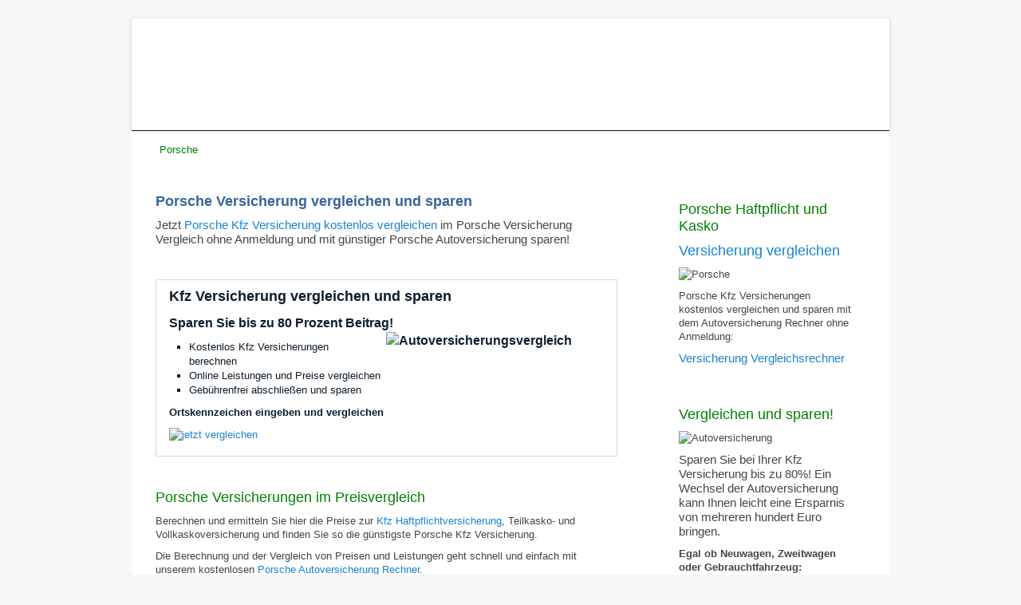

--- FILE ---
content_type: text/html; charset=UTF-8
request_url: https://www.autoversicherung724.de/marken/porsche-versicherung-vergleich/
body_size: 13371
content:
<!DOCTYPE html>
<html class="no-js responsivelayout" lang="de">
<head>
	<title>Porsche Versicherung vergleichen und sparen</title>
	<meta name="robots" content="index, follow" />
	<meta name="keywords" content="" />
	<meta name="description" content="Jetzt Porsche Kfz Versicherung kostenlos vergleichen im Porsche Versicherung Vergleich ohne Anmeldung und mit g&#252;nstiger Porsche Autoversicherung sparen!" />
	<meta http-equiv="content-type" content="text/html; charset=utf-8" />
	<meta name="viewport" content="width=device-width" />
	<meta name="generator" content="Zeta Producer 15.1.1.0, ZP15B, 26.09.2019 19:42:08" />
	
	
	<link rel="shortcut icon" type="image/x-icon" href="../../assets/favicon.jpg" />
	
	<link rel="stylesheet" type="text/css" href="../../assets/bundle.css?v=637088188377032486" />
<link rel="stylesheet" type="text/css" href="../../assets/bundle-print.css?v=635626126540000000" media="print" />

	 
	<!--[if IE 7]><link rel="stylesheet" type="text/css" href="../../assets/styles-ie7.css" media="screen" /><![endif]-->
	<!--[if lte IE 8]><link rel="stylesheet" type="text/css" href="../../assets/styles-ie8.css" media="screen" /><![endif]-->
	
	<script>
		document.documentElement.className = document.documentElement.className.replace(/no-js/g, 'js');
	</script>
	<script type="text/javascript" src="../../assets/bundle.js?v=637088188377032486"></script>
	
	<!-- Search Inline Script -->
	
	
	
	<!-- RSS -->
	
	
	

	
	
</head>
<body id="simple-responsive">
	<a id="top"></a>
	<div id="wrapper">
		<div id="framebox">
			<!-- Teaser "Banner" -->
			
			<div id="topline">
				
				
				<div class="clearx"></div>
			</div>
			
			
				
<a id="a1378"></a>
<div id="headerslider" class="flexslider"  
>
	<div class="flex-container">
		<ul class="slides">
		
			
			<li>
				
					
					<img src="../../media/images/logo-large.jpg" alt="" />
					
				
				
				
			</li>

		

    </ul>
  </div>
</div>




	<script>
		$z(document).ready(function() {
			var useCssAnimation = true;
			if ( $z.browser.safari ){
				useCssAnimation = false;
			}
			var autoplay = false;
			if ( $z("body").hasClass("zpreducemotion") ){
				autoplay = false;
			}
			
			function initSlider(){
				$z('#headerslider .flex-container').flexslider({
					useCSS: useCssAnimation,
					touch: true,
					keyboard: true,
					itemMargin: 0,
					animation: 'slide',
					controlsContainer: '#headerslider.flexslider',
					slideshow: autoplay,
					slideshowSpeed: 7000,
					directionNav: true,
					controlNav: true,
					randomize: false,
					
					pauseOnHover: true,
					smoothHeight: true,
					prevText: "zur&#252;ck",
					nextText: "weiter"
				});
			}
			
			if ( $z('#headerslider .flex-container ul.slides li img').length > 0 ){
				// init flexslider after 1st image has loaded, so have dimensions as quickly as possible without having to wait too long on window loaded or such and can start right with doc ready
				$z('#headerslider .flex-container ul.slides li img').first().one("load", initSlider).each(function() {
					if(this.complete) $z(this).trigger('load');
				}); // .each() is to work around a browser bugs which don't fire load() for cached images http://stackoverflow.com/a/3877079
			}
			else{
				// also init flexslider if it doesn't contain images and is text only
				initSlider();
			}
			
			// activate links for individual slideshow
			$z('#headerslider .flex-container ul.slides li[data-clickurl]').css("cursor","pointer");
			$z('#headerslider .flex-container ul.slides li[data-clickurl]').click(function (event){
				// Because this script captures clicks for a container, it will also fire when a regular link inside the container 
				// is clicked. Therefore, we check below, if a regular link i.e. <a href="#"> was the target of the click.
				// Depending on the browser used, event.target might not be available, but event.srcElement would…
				var targ;
				if (event.target){
					targ = event.target;
				}
				else if (event.srcElement) {
					targ = event.srcElement;
				}
				if (targ.nodeName == "A") {
					// a regular link i.e. in a Caption was clicked. Return early, so the link's href doesn't get overridden
					return;
				}
				
				if ( $z(this).data("clicktarget") ){
					window.open($z(this).data("clickurl"), $z(this).data("clicktarget"));
				}
				else{
					window.location = $z(this).data("clickurl");
				}
				event.preventDefault;
				return false;
			});
		});
  	</script>





			
			
			
<div id="navbar"><ul class="mainmenu">


                

</ul><div class="clearfix"></div></div>

                
					
			
			<div id="breadcrumb"  

>
				
	
	<ol class="zpBreadcrumbs zpnodefaults" itemscope="" itemtype="http://schema.org/BreadcrumbList" 
>
	
		<li itemprop="itemListElement" itemscope="" itemtype="http://schema.org/ListItem">
			<a itemprop="item" href="http://www.autoversicherung724.de/marken/porsche-versicherung-vergleich/" style="pointer-events: none; color: inherit; text-decoration: none; border: 0;"><span itemprop="name">Porsche</span><meta itemprop="position" content="0" /></a>
		</li>
		</ol>
			

			</div>
			
			<div id="contentbox">
				<div id="floatcontentleft">
					

<div class="zparea " data-numcolumns="12" data-areaname="Standard" data-pageid="489">
	
			<div id="container_11250" class="zpContainer first last  hasNews " 
				 data-zpeleel="container" data-zpleid="11250">
			
		
					
					<div class="zpRow standard  " data-row-id="83" 
						
					>
		
					
						<div class="zpColumn odd zpColumnWidth1 c12 first last" style=" " data-column-id="83" 
							
						>
			
							
<div class="zpColumnItem" >
	<div id="a1377" data-article-id="1377" data-zpleid="1377" 
 class="articlearea zpwText" 
	
	>
	
	
			

	<h1  style="text-align:left;">Porsche Versicherung vergleichen und sparen</h1>

			<p>
</p><h3>Jetzt <a href="http://www.autoversicherung724.de/marken/porsche-versicherung-vergleich/rechner">Porsche 
Kfz Versicherung kostenlos vergleichen</a> im Porsche Versicherung Vergleich 
ohne Anmeldung und mit günstiger Porsche Autoversicherung sparen! 
</h3>
	

	</div>
</div>


			
						</div>
			
						

					</div><!-- .zpRow -->
				
		
				
		
					
					<div class="zpRow standard  " data-row-id="50345" 
						
					>
		
					
						<div class="zpColumn odd zpColumnWidth1 c12 first last" style=" " data-column-id="50345" 
							
						>
			
							
<div class="zpColumnItem" >
	<div id="a49138" data-article-id="49138" data-zpleid="49138" 
 class="articlearea zpwHinweisbox" 
	
	>
	
	<div class="zpSO-hint" style="padding: 8px 16px; background: #FFFFFF; border: 1px solid #D0D7DD; ">
        

		<div style="color: #0D1D2B;"><p><span style="font-size: large"><strong>Kfz Versicherung vergleichen und 
sparen</strong></span></p>
<p><span style="font-size: medium"><strong>Sparen Sie bis zu 80 Prozent Beitrag!<img title="Autoversicherungsvergleich" class="singleImage" style="FLOAT: right; MARGIN: 0px 40px 20px 20px" alt="Autoversicherungsvergleich" src="../../media/images/auto.jpg"></strong></span></p>
<ul>
  <li>
  <div><span style="font-size: small">Kostenlos Kfz Versicherungen berechnen </span></div>
  </li><li><span style="font-size: small">Online Leistungen und Preise vergleichen </span>
  </li><li><span style="font-size: small">Gebührenfrei abschließen und sparen</span></li></ul>
<p><strong><span style="font-size: small">Ortskennzeichen eingeben und 
vergleichen</span></strong></p>
<p><a href="http://www.autoversicherung724.de/marken/porsche-versicherung-vergleich/rechner"><img title="jetzt vergleichen" class="singleImage" alt="jetzt vergleichen" src="../../media/images/jetzt-vergleichen.png"></a></p></div>
	</div>

	</div>
</div>


			
						</div>
			
						

					</div><!-- .zpRow -->
				
		
				
		
					
					<div class="zpRow standard  " data-row-id="4154" 
						
					>
		
					
						<div class="zpColumn odd zpColumnWidth1 c12 first last" style=" " data-column-id="4154" 
							
						>
			
							
<div class="zpColumnItem" >
	<div id="a5421" data-article-id="5421" data-zpleid="5421" 
 class="articlearea zpwText" 
	
	>
	
	
			

	<h2  style="text-align:left;">Porsche Versicherungen im Preisvergleich</h2>

			<p>Berechnen und ermitteln Sie hier die Preise zur <a href="http://www.autoversicherung724.de/marken/porsche-versicherung-vergleich/kfz-haftpflichtversicherung-vergleich">Kfz 
Haftpflichtversicherung</a>, Teilkasko- und Vollkaskoversicherung und finden Sie 
so die günstigste Porsche Kfz Versicherung. </p>
<p>Die Berechnung und der Vergleich von Preisen und Leistungen geht schnell und 
einfach mit unserem kostenlosen <a href="http://www.autoversicherung724.de/marken/porsche-versicherung-vergleich/rechner">Porsche 
Autoversicherung Rechner</a>. </p>
<p>Jetzt Preise vergleichen und mit einer guten und günstigen Autoversicherung 
ins neue Versicherungsjahr starten!</p>
	

	</div>
</div>


			
						</div>
			
						

					</div><!-- .zpRow -->
				
		
				
		
					
					<div class="zpRow standard  " data-row-id="4155" 
						
					>
		
					
						<div class="zpColumn odd zpColumnWidth1 c12 first last" style=" " data-column-id="4155" 
							
						>
			
							
<div class="zpColumnItem" >
	<div id="a5422" data-article-id="5422" data-zpleid="5422" 
 class="articlearea zpwText" 
	
	>
	
	
			

	<h2  style="text-align:left;">Porsche</h2>

			<p>Mit rd. 180.000 zugelassenen Sportwagen belegt die 
Marke Porsche den Platz 25 der beliebtesten Automarken in Deutschland. Wer einen 
Porsche fährt weiß die besonders sportlichen Eigenschaften und das 
unverwechselbare Design der Porsche Modelle zu schätzen.</p>
	

	</div>
</div>


			
						</div>
			
						

					</div><!-- .zpRow -->
				
		
				
		
					
					<div class="zpRow standard  " data-row-id="4168" 
						
					>
		
					
						<div class="zpColumn odd zpColumnWidth1 c12 first last" style=" " data-column-id="4168" 
							
						>
			
							
<div class="zpColumnItem" >
	<div id="a5435" data-article-id="5435" data-zpleid="5435" 
 class="articlearea zpwText" 
	
	>
	
	
			

			<p>
</p><h2><a href="http://www.autoversicherung724.de/marken/porsche-versicherung-vergleich/356/">Porsche 356</a></h2>
<p>Unsterblich wurde der Automobil-Pionier Ferdinand Porsche schon durch den 
Volkswagen, zur automobilen Ikone avancierte sein Sportwagen Porsche 356. Das 
Urmodell "Gmünd-Porsche" (Design: Erwin Komenda) markierte 1948 den Beginn des 
356-Siegeszugs, der in 17 Jahren vier Serien und zahlreichen Variationen 
umfasste: Vom 356 (1950-55) als Coupé und Cabrio 1100 bis 1500 S, über den 
Porsche 356 A (1955-59), zusätzlich als Speedster sowie als 1500 GS Carrera GT, 
später als 356 B (bis 1963), inklusive Carrera 2, bis zum 356 C (1963-65). 
</p>
	

	</div>
</div>


			
						</div>
			
						

					</div><!-- .zpRow -->
				
		
				
		
					
					<div class="zpRow standard  " data-row-id="4156" 
						
					>
		
					
						<div class="zpColumn odd zpColumnWidth1 c12 first last" style=" " data-column-id="4156" 
							
						>
			
							
<div class="zpColumnItem" >
	<div id="a5423" data-article-id="5423" data-zpleid="5423" 
 class="articlearea zpwText" 
	
	>
	
	
			

			<p>
</p><h2><a href="http://www.autoversicherung724.de/marken/porsche-versicherung-vergleich/911/">Porsche 911</a></h2>
<p>Wer "Porsche" sagt, meint den 911. Das ist seit 1963 so, als die deutsche 
Sportwagen-Ikone auf den Markt kam. Der ab 2004 (Facelift 2008) gebaute Typ 997 
ist, wie das Urmodell, wieder mit Rundscheinwerfern ausgestattet. In der siebten 
Generation ist der 911er neutraler und verzeihender geworden. Außerdem war es 
nie so einfach, schnell 911 zu fahren. Was auch beim 991 bleibt, ist der 
Sechszylinder-Boxermotor im Heck. </p>
<p><strong>Wer eine günstige Porsche 911 Versicherung sucht der findet eine 
günstige Kfz Haftpflicht und Kaskoversicherung mit unserem kostenlosen 
</strong><a href="http://www.autoversicherung724.de/marken/porsche-versicherung-vergleich/911/rechner"><strong>Porsche 911 
Autoversicherung 
Vergleichsrechner</strong></a><strong>.</strong></p>
	

	</div>
</div>


			
						</div>
			
						

					</div><!-- .zpRow -->
				
		
				
		
					
					<div class="zpRow standard  " data-row-id="4157" 
						
					>
		
					
						<div class="zpColumn odd zpColumnWidth1 c12 first last" style=" " data-column-id="4157" 
							
						>
			
							
<div class="zpColumnItem" >
	<div id="a5424" data-article-id="5424" data-zpleid="5424" 
 class="articlearea zpwText" 
	
	>
	
	
			

			<p>
</p><h2><a href="http://www.autoversicherung724.de/marken/porsche-versicherung-vergleich/911/">Porsche 911 GT2</a></h2>
<p>Der Porsche 911 GT2 ist mit 530 PS der stärkste 911er. Er leistet 30 PS mehr 
als der 911 Turbo und 95 mehr als der kompromisslose Porsche 911 GT3 . Mit einem 
Leistungsgewicht von nur 2,8 Kilo pro PS sprintet der GT2 in 11,6 Sekunden auf 
zweihundert. Der Porsche 911 Turbo braucht 0,3 und der GT3 1,7 Sekunden länger. 
Auch bei Topspeed hängt der GT2 seine Brüder mit 329 km/h ab. So gesehen ist der 
911 GT2 der aktuell beste 911er. </p>
	

	</div>
</div>


			
						</div>
			
						

					</div><!-- .zpRow -->
				
		
				
		
					
					<div class="zpRow standard  " data-row-id="4158" 
						
					>
		
					
						<div class="zpColumn odd zpColumnWidth1 c12 first last" style=" " data-column-id="4158" 
							
						>
			
							
<div class="zpColumnItem" >
	<div id="a5425" data-article-id="5425" data-zpleid="5425" 
 class="articlearea zpwText" 
	
	>
	
	
			

			<p>
</p><h2><a href="http://www.autoversicherung724.de/marken/porsche-versicherung-vergleich/911/">Porsche 911 GT2 RS</a></h2>
<p>Der auf 300 Fahrzeuge limitierte Porsche 911 GT2 RS knackt die Tempo 
300-km/h-Marke nach 28,9 Sekunden. Angetrieben wird der bissige GT2 RS von einem 
620 PS starken Sechszylinder-Boxermotor mit zwei Turbloadern – damit ist der GT2 
RS der stärkste Straßen-Porsche aller Zeiten. Die Gewichtsreduzierung um 70 Kilo 
erreicht Porsche durch eine kohlefaserverstärkte Kunststoff-Karosserie in 
mattschwarzem Carbon. Wen der Preis von 237.578 Euro nicht abschreckt, umrundet 
die Nordschleife in sieben Minuten und 18 Sekunden. </p>
	

	</div>
</div>


			
						</div>
			
						

					</div><!-- .zpRow -->
				
		
				
		
					
					<div class="zpRow standard  " data-row-id="4159" 
						
					>
		
					
						<div class="zpColumn odd zpColumnWidth1 c12 first last" style=" " data-column-id="4159" 
							
						>
			
							
<div class="zpColumnItem" >
	<div id="a5426" data-article-id="5426" data-zpleid="5426" 
 class="articlearea zpwText" 
	
	>
	
	
			

			<p>
</p><h2><a href="http://www.autoversicherung724.de/marken/porsche-versicherung-vergleich/911/">Porsche 911 GT3</a></h2>
<p>Der Porsche 911 GT3 ist kompromisslos auf Rundenzeiten ausgelegt. Mit 
Sportfahrwerk, Überrollkäfig und 435 PS beschleunigt er in 4,1 Sekunden auf 100 
und rennt 312 km/h schnell. Der 911 Turbo ist zwar kräftiger, beschleunigt 
schneller, ist aber auch schwerer. Dennoch es geht auch mit dem GT3 noch fixer. 
Und zwar mit dem Porsche 911 GT3 RS. Der leistet 15 PS mehr und wiegt 25 Kilo 
weniger. </p>
	

	</div>
</div>


			
						</div>
			
						

					</div><!-- .zpRow -->
				
		
				
		
					
					<div class="zpRow standard  " data-row-id="4160" 
						
					>
		
					
						<div class="zpColumn odd zpColumnWidth1 c12 first last" style=" " data-column-id="4160" 
							
						>
			
							
<div class="zpColumnItem" >
	<div id="a5427" data-article-id="5427" data-zpleid="5427" 
 class="articlearea zpwText" 
	
	>
	
	
			

			<p>
</p><h2><a href="http://www.autoversicherung724.de/marken/porsche-versicherung-vergleich/911/">Porsche 911 Turbo</a></h2>
<p>Verleiht der Flügel? Ein Auto wie Dynamit: 1974 knallte der Porsche 911 Turbo 
in unser Leben. Ein Urviech, rasend schnell. Bis heute hat sich vieles geändert 
– aber nicht alles. Wie zum Beispiel der charakteristische Heckspoiler und die 
Grundform. Optisch bleibt sich auch der 911 Turbo treu. Technisch sieht das 
anders aus. Hatte der Urturbo noch Heckantrieb und 260 PS, so hat der 911 Turbo 
der Baureihe 997 mit 530 PS doppelt so viele Pferde unter der Haube, die er an 
alle vier Räder abgibt. </p>
	

	</div>
</div>


			
						</div>
			
						

					</div><!-- .zpRow -->
				
		
				
		
					
					<div class="zpRow standard  " data-row-id="4169" 
						
					>
		
					
						<div class="zpColumn odd zpColumnWidth1 c12 first last" style=" " data-column-id="4169" 
							
						>
			
							
<div class="zpColumnItem" >
	<div id="a5432" data-article-id="5432" data-zpleid="5432" 
 class="articlearea zpwText" 
	
	>
	
	
			

			<p>
</p><h2><a href="http://www.autoversicherung724.de/marken/porsche-versicherung-vergleich/928/">Porsche 928</a></h2>
<p>Einen typischen Porsche konnten Fans der Marke im Porsche 928 nicht erkennen: 
Weder sein bulliges Heck oder die Keil-Front mit Klappscheinwerfern noch der 
wassergekühlte V8-Frontmotor folgten Zuffenhausener Traditionen. Der 928 war 
stärker und konzeptionell moderner als der 911, besaß aber mehr Gran Turismo- 
als Sportwagencharakter. Porsche plante jedoch, die Ikone 911 durch den 928 zu 
ersetzen, was die Porsche-Jünger ihm nie verziehen: Das Coupé blieb bis zum 
letzten Modell 928 GTS (1995) im Schatten des 911. </p>
<p><strong>Wer eine günstige Porsche 928 Versicherung sucht der findet eine 
günstige Kfz Haftpflicht und Kaskoversicherung mit unserem kostenlosen 
</strong><a href="http://www.autoversicherung724.de/marken/porsche-versicherung-vergleich/928/rechner"><strong>Porsche 928 
Autoversicherung 
Vergleichsrechner</strong></a><strong>.</strong></p>
	

	</div>
</div>


			
						</div>
			
						

					</div><!-- .zpRow -->
				
		
				
		
					
					<div class="zpRow standard  " data-row-id="4170" 
						
					>
		
					
						<div class="zpColumn odd zpColumnWidth1 c12 first last" style=" " data-column-id="4170" 
							
						>
			
							
<div class="zpColumnItem" >
	<div id="a5433" data-article-id="5433" data-zpleid="5433" 
 class="articlearea zpwText" 
	
	>
	
	
			

			<p>
</p><h2><a href="http://www.autoversicherung724.de/marken/porsche-versicherung-vergleich/944/">Porsche 944</a></h2>
<p>Er war ein echter Porsche, trotz seiner Ähnlichkeit zum ungeliebten 
„Maurer-Porsche“ 924, und obwohl sein Vierzylinder-Frontmotor – im Prinzip ein 
halbierter V8 aus dem 928 – kaum zur Porsche-Kultur passte. Als gebürtiger 
Zuffenhausener bot er dennoch Fahrspaß satt – bereits in der Basis mit 163 PS, 
und erst recht mit den 190 PS des 944 S (als S 2 sogar 211 PS). Die Topversion 
944 Turbo S sprintete mit 250 PS in sechs Sekunden auf Tempo 100. Als Pointe 
lieferte Porsche bis zum Produktionsende 1991 noch ein Cabrio. </p>
<p><strong>Wer eine günstige Porsche 944 Versicherung sucht der findet eine 
günstige Kfz Haftpflicht und Kaskoversicherung mit unserem kostenlosen 
</strong><a href="http://www.autoversicherung724.de/marken/porsche-versicherung-vergleich/944/rechner"><strong>Porsche 944 
Autoversicherung 
Vergleichsrechner</strong></a><strong>.</strong></p>
	

	</div>
</div>


			
						</div>
			
						

					</div><!-- .zpRow -->
				
		
				
		
					
					<div class="zpRow standard  " data-row-id="4161" 
						
					>
		
					
						<div class="zpColumn odd zpColumnWidth1 c12 first last" style=" " data-column-id="4161" 
							
						>
			
							
<div class="zpColumnItem" >
	<div id="a5428" data-article-id="5428" data-zpleid="5428" 
 class="articlearea zpwText" 
	
	>
	
	
			

			<p>
</p><h2><a href="http://www.autoversicherung724.de/marken/porsche-versicherung-vergleich/boxster/">Porsche Boxster</a></h2>
<p>Der Boxster ist der Roadster der schwäbischen Sportwagenschmiede Porsche. Der 
Boxster lehnt sich an den Porsche 911 an, bleibt aber formal eigenständig. Der 
Name "Boxster" setzt sich aus dem Begriff Roadster und der Antriebsart per 
Sechszylinder-Boxermotor, der als Mittelmotor eingebaut ist, zusammen. Bereits 
1996 debütierte das Urmodell des Boxster, das für viele Kunden den Einstieg in 
die Marke Porsche ermöglichte. Der aktuelle Boxster leistet 265 PS bzw. als 
Boxster S 315 PS. </p>
<p><strong>Wer eine günstige Porsche Boxster Versicherung sucht der findet eine 
günstige Kfz Haftpflicht und Kaskoversicherung mit unserem kostenlosen 
</strong><a href="http://www.autoversicherung724.de/marken/porsche-versicherung-vergleich/boxster/rechner"><strong>Porsche 
Boxster Autoversicherung 
Vergleichsrechner</strong></a><strong>.</strong></p>
	

	</div>
</div>


			
						</div>
			
						

					</div><!-- .zpRow -->
				
		
				
		
					
					<div class="zpRow standard  " data-row-id="4162" 
						
					>
		
					
						<div class="zpColumn odd zpColumnWidth1 c12 first last" style=" " data-column-id="4162" 
							
						>
			
							
<div class="zpColumnItem" >
	<div id="a5429" data-article-id="5429" data-zpleid="5429" 
 class="articlearea zpwText" 
	
	>
	
	
			

			<p>
</p><h2><a href="http://www.autoversicherung724.de/marken/porsche-versicherung-vergleich/cayenne/">Porsche Cayenne</a></h2>
<p>Der Aufschrei war groß, als Porsche 2002 den Cayenne brachte. Der Erfolg 
auch. Und so schickt Porsche den Cayenne II ins Rennen. Mit fünf 
Antriebsvarianten startet der neue Cayenne durch. Ab Mai 2010 sind zunächst die 
V8-Modelle Cayenne S und Porsche Cayenne Turbo zu haben, im Juni folgt der 
Cayenne Diesel, ab Juli der Einstiegs-V6. Neu im Programm ist der Cayenne S 
Hybrid. Auch der Porsche Cayenne GTS mit Tuning ab Werk dürfte folgen. </p>
<p><strong>Wer eine günstige Porsche Cayenne Versicherung sucht der findet eine 
günstige Kfz Haftpflicht und Kaskoversicherung mit unserem kostenlosen 
</strong><a href="http://www.autoversicherung724.de/marken/porsche-versicherung-vergleich/cayenne/rechner"><strong>Porsche 
Cayenne Autoversicherung 
Vergleichsrechner</strong></a><strong>.</strong></p>
	

	</div>
</div>


			
						</div>
			
						

					</div><!-- .zpRow -->
				
		
				
		
					
					<div class="zpRow standard  " data-row-id="4163" 
						
					>
		
					
						<div class="zpColumn odd zpColumnWidth1 c12 first last" style=" " data-column-id="4163" 
							
						>
			
							
<div class="zpColumnItem" >
	<div id="a5430" data-article-id="5430" data-zpleid="5430" 
 class="articlearea zpwText" 
	
	>
	
	
			

			<p>
</p><h2><a href="http://www.autoversicherung724.de/marken/porsche-versicherung-vergleich/cayman/">Porsche Cayman</a></h2>
<p>Der Porsche Cayman ist im Grunde die Coupé-Ausführung des Porsche Boxster. Er 
ist trotz festem Blechdach ca. 10 Prozent teurer als sein offener Bruder, auf 
dem er technisch basiert. Auch der Cayman wird von einem Mittelmotor 
angetrieben. Der Cayman S bietet optional die vom Porsche GT2 bekannte 
Keramik-Bremsanlage. Die aktuell nach dem Facelift (2009) lieferbaren Motoren im 
Porsche Cayman leisten 265 PS bzw. als Cayman S 320 PS. Optional gibt es für den 
Cayman auch ein Direktschaltgetriebe. </p>
<p><strong>Wer eine günstige Porsche Cayman Versicherung sucht der findet eine 
günstige Kfz Haftpflicht und Kaskoversicherung mit unserem kostenlosen 
</strong><a href="http://www.autoversicherung724.de/marken/porsche-versicherung-vergleich/cayman/rechner"><strong>Porsche Cayman 
Autoversicherung 
Vergleichsrechner</strong></a><strong>.</strong></p>
	

	</div>
</div>


			
						</div>
			
						

					</div><!-- .zpRow -->
				
		
				
		
					
					<div class="zpRow standard  " data-row-id="4164" 
						
					>
		
					
						<div class="zpColumn odd zpColumnWidth1 c12 first last" style=" " data-column-id="4164" 
							
						>
			
							
<div class="zpColumnItem" >
	<div id="a5431" data-article-id="5431" data-zpleid="5431" 
 class="articlearea zpwText" 
	
	>
	
	
			

			<p>
</p><h2><a href="http://www.autoversicherung724.de/marken/porsche-versicherung-vergleich/panamera/">Porsche Panamera</a></h2>
<p>Einen viertürigen Porsche zu entwerfen, war in etwa so, wie die Pyramiden neu 
zu erfinden. Porsche, das war immer nur der Elfer. Der Übervater aller 
Sportwagen definiert das Reinheitsgebot seit mehr als drei Jahrzehnten. Und seit 
2009 das: Projekt Panamera – eine Sportlimousine mit Frontmotor und Heckklappe. 
</p>
<p><strong>Wer eine günstige Porsche Panamera Versicherung sucht der findet eine 
günstige Kfz Haftpflicht und Kaskoversicherung mit unserem kostenlosen 
</strong><a href="http://www.autoversicherung724.de/marken/porsche-versicherung-vergleich/panamera/rechner"><strong>Porsche 
Panamera Autoversicherung 
Vergleichsrechner</strong></a><strong>.</strong></p>
	

	</div>
</div>


			
						</div>
			
						

					</div><!-- .zpRow -->
				
		
				
		
					
					<div class="zpRow standard  " data-row-id="4167" 
						
					>
		
					
						<div class="zpColumn odd zpColumnWidth1 c12 first last" style=" " data-column-id="4167" 
							
						>
			
							
<div class="zpColumnItem" >
	<div id="a5434" data-article-id="5434" data-zpleid="5434" 
 class="articlearea zpwText" 
	
	>
	
	
			

	<h2  style="text-align:left;">Porsche Kfz Haftpflichtversicherung vergleichen und sparen</h2>

			<p>Jetzt <a href="http://www.autoversicherung724.de/marken/porsche-versicherung-vergleich/kfz-haftpflichtversicherung-vergleich">Porsche 
Haftpflichtversicherung kostenlos berechnen</a> und mit günstiger 
Autohaftpflichtversicherung durchstarten!</p>
	

	</div>
</div>


			
						</div>
			
						

					</div><!-- .zpRow -->
				
		
				
		
					
					<div class="zpRow standard  " data-row-id="49254" 
						
					>
		
					
						<div class="zpColumn odd zpColumnWidth1 c12 first last" style=" " data-column-id="49254" 
							
						>
			
							
<div class="zpColumnItem" >
	<div id="a48048" data-article-id="48048" data-zpleid="48048" 
 class="articlearea zpwHinweisbox" 
	
	>
	
	<div class="zpSO-hint" style="padding: 8px 16px; background: #FFFFFF; border: 1px solid #D0D7DD; ">
        

	<h2  style="color: #444444; ">Die beliebtesten Kfz Versicherungen im Autoversicherung Vergleich</h2>

		<div style="color: #444444;"><h3>Die Tarife dieser Kfz Versicherer sind im Tarifrechner zum 
Versicherungsvergleich hinterlegt und nehmen am Preis- und Leistungsvergleich 
teil:</h3>
<p>&nbsp;</p>
<p>
</p><table style="WIDTH: 80%">
  <tbody>
  <tr>
    <td><a href="http://www.autoversicherung724.de/kfz-versicherung-unternehmen/a-c/adac/autoversicherung-berechnen">ADAC</a></td>
    <td><a href="http://www.autoversicherung724.de/kfz-versicherung-unternehmen/d-f/fahrlehrerversicherung/autoversicherung-berechnen">Fahrlehrer</a></td></tr>
  <tr>
    <td><a href="http://www.autoversicherung724.de/kfz-versicherung-unternehmen/a-c/adcuri/autoversicherung-berechnen">ADCURI</a></td>
    <td><a href="http://www.autoversicherung724.de/kfz-versicherung-unternehmen/g-i/garanta/autoversicherung-berechnen">Garanta</a></td></tr>
  <tr>
    <td><a href="http://www.autoversicherung724.de/kfz-versicherung-unternehmen/a-c/admiral-direkt/autoversicherung-berechnen">Admiral 
      Direkt</a></td>
    <td><a href="http://www.autoversicherung724.de/kfz-versicherung-unternehmen/g-i/generali/autoversicherung-berechnen">Generali</a></td></tr>
  <tr>
    <td><a href="http://www.autoversicherung724.de/kfz-versicherung-unternehmen/a-c/aig-europe/autoversicherung-berechnen">AIG 
      Europe</a></td>
    <td><a href="http://www.autoversicherung724.de/kfz-versicherung-unternehmen/g-i/gothaer/autoversicherung-berechnen">Gothaer</a></td></tr>
  <tr>
    <td><a href="http://www.autoversicherung724.de/kfz-versicherung-unternehmen/a-c/allsecur/autoversicherung-berechnen">AllSecur</a></td>
    <td><a href="http://www.autoversicherung724.de/kfz-versicherung-unternehmen/g-i/gvv/autoversicherung-berechnen">GVV</a></td></tr>
  <tr>
    <td><a href="http://www.autoversicherung724.de/kfz-versicherung-unternehmen/a-c/alte-leipziger/autoversicherung-berechnen">Alte 
      Leipziger</a></td>
    <td><a href="http://www.autoversicherung724.de/kfz-versicherung-unternehmen/g-i/hannoversche-direkt/autoversicherung-berechnen">Hannoversche</a></td></tr>
  <tr>
    <td><a href="http://www.autoversicherung724.de/kfz-versicherung-unternehmen/a-c/axa/autoversicherung-berechnen">AXA</a></td>
    <td><a href="http://www.autoversicherung724.de/kfz-versicherung-unternehmen/g-i/hanse-merkur/autoversicherung-berechnen">Hanse 
      Merkur</a></td></tr>
  <tr>
    <td><a href="http://www.autoversicherung724.de/kfz-versicherung-unternehmen/a-c/axa-easy/autoversicherung-berechnen">AXA 
      easy</a></td>
    <td><a href="http://www.autoversicherung724.de/kfz-versicherung-unternehmen/g-i/hdi/autoversicherung-berechnen">HDI</a></td></tr>
  <tr>
    <td><a href="http://www.autoversicherung724.de/kfz-versicherung-unternehmen/a-c/badische-allgemeine/autoversicherung-berechnen">Badische 
      Allgemeine</a></td>
    <td><a href="http://www.autoversicherung724.de/kfz-versicherung-unternehmen/j-l/janitos/autoversicherung-berechnen">Janitos</a></td></tr>
  <tr>
    <td><a href="http://www.autoversicherung724.de/kfz-versicherung-unternehmen/a-c/barmenia/autoversicherung-berechnen">Barmenia</a></td>
    <td><a href="http://www.autoversicherung724.de/kfz-versicherung-unternehmen/j-l/kravag/autoversicherung-berechnen">KRAVAG</a></td></tr>
  <tr>
    <td><a href="http://www.autoversicherung724.de/kfz-versicherung-unternehmen/a-c/barmenia-direkt/autoversicherung-berechnen">Barmenia 
      Direkt</a></td>
    <td><a href="http://www.autoversicherung724.de/kfz-versicherung-unternehmen/m-o/muenchener-verein/autoversicherung-berechnen">Münchener 
      Verein</a></td></tr>
  <tr>
    <td><a href="http://www.autoversicherung724.de/kfz-versicherung-unternehmen/a-c/basler/autoversicherung-berechnen">Basler</a></td>
    <td><a href="http://www.autoversicherung724.de/kfz-versicherung-unternehmen/m-o/nuernberger/autoversicherung-berechnen">Nürnberger</a></td></tr>
  <tr>
    <td><a href="http://www.autoversicherung724.de/kfz-versicherung-unternehmen/a-c/bavariadirekt/autoversicherung-berechnen">BavariaDirekt</a></td>
    <td><a href="http://www.autoversicherung724.de/kfz-versicherung-unternehmen/m-o/nuernberger-beamten/autoversicherung-berechnen">Nürnberger 
      Beamten</a></td></tr>
  <tr>
    <td><a href="http://www.autoversicherung724.de/kfz-versicherung-unternehmen/a-c/badischer-gemeinde-versicherungs-verband/autoversicherung-berechnen">BGV</a></td>
    <td><a href="http://www.autoversicherung724.de/kfz-versicherung-unternehmen/m-o/oeffentliche-sachsen-anhalt/autoversicherung-berechnen">ÖSA</a></td></tr>
  <tr>
    <td><a href="http://www.autoversicherung724.de/kfz-versicherung-unternehmen/a-c/bruderhilfe/autoversicherung-berechnen">Bruderhilfe</a></td>
    <td><a href="http://www.autoversicherung724.de/kfz-versicherung-unternehmen/p-r/prokundo/autoversicherung-berechnen">Prokundo</a></td></tr>
  <tr>
    <td><a href="http://www.autoversicherung724.de/kfz-versicherung-unternehmen/a-c/concordia/autoversicherung-berechnen">Concordia</a></td>
    <td><a href="http://www.autoversicherung724.de/kfz-versicherung-unternehmen/p-r/provinzial-nord/autoversicherung-berechnen">Provinzial</a></td></tr>
  <tr>
    <td><a href="http://www.autoversicherung724.de/kfz-versicherung-unternehmen/a-c/condor/autoversicherung-berechnen">Condor</a></td>
    <td><a href="http://www.autoversicherung724.de/kfz-versicherung-unternehmen/p-r/rv/autoversicherung-berechnen">R+V</a></td></tr>
  <tr>
    <td><a href="http://www.autoversicherung724.de/kfz-versicherung-unternehmen/a-c/confidon/autoversicherung-berechnen">Confidon</a></td>
    <td><a href="http://www.autoversicherung724.de/kfz-versicherung-unternehmen/p-r/rv24/autoversicherung-berechnen">R+V24</a></td></tr>
  <tr>
    <td><a href="http://www.autoversicherung724.de/kfz-versicherung-unternehmen/a-c/cosmosdirekt/autoversicherung-berechnen">Cosmos 
      Direkt</a></td>
    <td><a href="http://www.autoversicherung724.de/kfz-versicherung-unternehmen/s-u/signal-iduna/autoversicherung-berechnen">Signal 
      Iduna</a></td></tr>
  <tr>
    <td><a href="http://www.autoversicherung724.de/kfz-versicherung-unternehmen/d-f/da-direkt/autoversicherung-berechnen">DA 
      Direkt</a></td>
    <td><a href="http://www.autoversicherung724.de/kfz-versicherung-unternehmen/s-u/sparkassen-direktversicherung/autoversicherung-berechnen">Sparkassen 
      Direkt</a></td></tr>
  <tr>
    <td><a href="http://www.autoversicherung724.de/kfz-versicherung-unternehmen/d-f/dbv/autoversicherung-berechnen">DBV</a></td>
    <td><a href="http://www.autoversicherung724.de/kfz-versicherung-unternehmen/v-z/vhv/autoversicherung-berechnen">VHV</a></td></tr>
  <tr>
    <td><a href="http://www.autoversicherung724.de/kfz-versicherung-unternehmen/d-f/devk/autoversicherung-berechnen">DEVK</a></td>
    <td><a href="http://www.autoversicherung724.de/kfz-versicherung-unternehmen/v-z/voedag/autoversicherung-berechnen">VÖDAG</a></td></tr>
  <tr>
    <td><a href="http://www.autoversicherung724.de/kfz-versicherung-unternehmen/d-f/devk-eisenbahn/autoversicherung-berechnen">DEVK 
      VVaG</a></td>
    <td><a href="http://www.autoversicherung724.de/kfz-versicherung-unternehmen/v-z/volkswohl-bund/autoversicherung-berechnen">Volkswohl 
      Bund</a></td></tr>
  <tr>
    <td><a href="http://www.autoversicherung724.de/kfz-versicherung-unternehmen/a-c/bayerische-beamten-versicherungen/autoversicherung-berechnen">Die 
      Bayerische</a></td>
    <td><a href="http://www.autoversicherung724.de/kfz-versicherung-unternehmen/v-z/wgv/autoversicherung-berechnen">WGV</a></td></tr>
  <tr>
    <td><a href="http://www.autoversicherung724.de/kfz-versicherung-unternehmen/d-f/direct-line/autoversicherung-berechnen">Direct 
      Line</a></td>
    <td><a href="http://www.autoversicherung724.de/kfz-versicherung-unternehmen/v-z/wgv-himmelblau/autoversicherung-berechnen">WGV 
      Himmelblau</a></td></tr>
  <tr>
    <td><a href="http://www.autoversicherung724.de/kfz-versicherung-unternehmen/d-f/ergo-direkt/autoversicherung-berechnen">ERGO 
      Direkt</a></td>
    <td><a href="http://www.autoversicherung724.de/kfz-versicherung-unternehmen/v-z/wuerttembergische-gemeinde/autoversicherung-berechnen">Württemb. 
      Gemeinde</a></td></tr>
  <tr>
    <td><a href="http://www.autoversicherung724.de/kfz-versicherung-unternehmen/d-f/europa/autoversicherung-berechnen">Europa</a></td>
    <td><a href="http://www.autoversicherung724.de/kfz-versicherung-unternehmen/v-z/wuerttembergische/autoversicherung-berechnen">Württembergische</a></td></tr>
  <tr>
    <td><a href="http://www.autoversicherung724.de/kfz-versicherung-unternehmen/d-f/europago/autoversicherung-berechnen">EUROPAgo</a></td>
    <td><a href="http://www.autoversicherung724.de/kfz-versicherung-unternehmen/v-z/wwk/autoversicherung-berechnen">WWK</a></td></tr></tbody></table>
<h3>&nbsp;</h3>
<h3>Die Tarife dieser Kfz Versicherer sind im Tarifrechner zum 
Versicherungsvergleich hinterlegt und nehmen nur am Leistungsvergleich 
teil:</h3>
<p>&nbsp;</p>
<p>
</p><table style="WIDTH: 80%">
  <tbody>
  <tr>
    <td>Aachen Münchener</td>
    <td><a href="http://www.autoversicherung724.de/kfz-versicherung-unternehmen/m-o/mecklenburgische/">Mecklenburgische</a></td></tr>
  <tr>
    <td><a href="http://www.autoversicherung724.de/kfz-versicherung-unternehmen/a-c/allianz/autoversicherung-berechnen">Allianz</a></td>
    <td><a href="http://www.autoversicherung724.de/kfz-versicherung-unternehmen/m-o/oeffentliche/">Öffentliche</a></td></tr>
  <tr>
    <td><a href="http://www.autoversicherung724.de/kfz-versicherung-unternehmen/a-c/asstel/autoversicherung-berechnen">Asstel</a></td>
    <td><a href="http://www.autoversicherung724.de/kfz-versicherung-unternehmen/m-o/oeffentlicheoldenburg/">Öffentliche 
    Oldenburg</a></td></tr>
  <tr>
    <td><a href="http://www.autoversicherung724.de/kfz-versicherung-unternehmen/a-c/continentale/autoversicherung-berechnen">Continentale</a></td>
    <td><a href="http://www.autoversicherung724.de/kfz-versicherung-unternehmen/p-r/provinzial-rheinland/">Provinzial 
    Rheinland</a></td></tr>
  <tr>
    <td><a href="http://www.autoversicherung724.de/kfz-versicherung-unternehmen/d-f/debeka/">Debeka</a></td>
    <td><a href="http://www.autoversicherung724.de/kfz-versicherung-unternehmen/p-r/rheinland/autoversicherung-berechnen">Rheinland</a></td></tr>
  <tr>
    <td><a href="http://www.autoversicherung724.de/kfz-versicherung-unternehmen/d-f/ergo/autoversicherung-berechnen">ERGO</a></td>
    <td><a href="http://www.autoversicherung724.de/kfz-versicherung-unternehmen/s-u/saarland-versicherung/">Saarland</a></td></tr>
  <tr>
    <td><a href="http://www.autoversicherung724.de/kfz-versicherung-unternehmen/d-f/feuersozietaet/">Feuersozietät</a></td>
    <td><a href="http://www.autoversicherung724.de/kfz-versicherung-unternehmen/s-u/sparkassenversicherung-sachsen/">Sparkasse 
      Sachsen</a></td></tr>
  <tr>
    <td><a href="http://www.autoversicherung724.de/kfz-versicherung-unternehmen/g-i/ghv-darmstadt/">GHV Darmstadt</a></td>
    <td><a href="http://www.autoversicherung724.de/kfz-versicherung-unternehmen/s-u/sparkassenversicherung/">SV Sparkassen</a></td></tr>
  <tr>
    <td><a href="http://www.autoversicherung724.de/kfz-versicherung-unternehmen/g-i/helvetia/autoversicherung-berechnen">Helvetia</a></td>
    <td><a href="http://www.autoversicherung724.de/kfz-versicherung-unternehmen/s-u/universa/autoversicherung-berechnen">Universa</a></td></tr>
  <tr>
    <td><a href="http://www.autoversicherung724.de/kfz-versicherung-unternehmen/g-i/itzehoer/autoversicherung-berechnen">Itzehoer</a></td>
    <td><a href="http://www.autoversicherung724.de/kfz-versicherung-unternehmen/v-z/versicherungskammer-bayern/autoversicherung-berechnen">VKB</a></td></tr>
  <tr>
    <td><a href="http://www.autoversicherung724.de/kfz-versicherung-unternehmen/j-l/lippische/">Lippische</a></td>
    <td><a href="http://www.autoversicherung724.de/kfz-versicherung-unternehmen/v-z/westfaelische-provinzial/">Westf. 
    Provinzial</a></td></tr>
  <tr>
    <td><a href="http://www.autoversicherung724.de/kfz-versicherung-unternehmen/j-l/lsh/">LSH</a></td>
    <td><a href="http://www.autoversicherung724.de/kfz-versicherung-unternehmen/v-z/zurich/autoversicherung-berechnen">Zurich</a></td></tr>
  <tr>
    <td><a href="http://www.autoversicherung724.de/kfz-versicherung-unternehmen/m-o/mannheimer/autoversicherung-berechnen">Mannheimer</a></td>
    <td></td></tr></tbody></table>
<p><em></em>&nbsp;</p>
<p><em>Ein Preisvergleich der Tarife von vorgenannten Versicherern ist daher nur 
für Kunden möglich die bereits eine Autoversicherung bei dem Versicherer haben 
oder für Interessenten denen ein Angebot zur Kfz Versicherung des Versicherers 
vorliegt.</em> </p>
<p>&nbsp;</p>
<p>Wir bitten um Ihr Verständnis das aufgrund einer laufenden 
Tarifaktualisierung, technischer Probleme oder beschränkter Verfügbarkeit es 
passieren kann, dass einzelne Angebote und Tarife zur Kfz Versicherung 
vorübergehend nicht berechnet oder angezeigt werden können. </p></div>
	</div>

	</div>
</div>


			
						</div>
			
						

					</div><!-- .zpRow -->
				
		
				</div><!-- close container -->
	
		
	
</div> <!-- .zparea -->

<div class="clearx"></div>
				</div>
				


	


                

				<div id="sidebarright">
					

<div class="zparea " data-numcolumns="12" data-areaname="News" data-pageid="489">
	
			<div id="container_11249" class="zpContainer first last  hasNews " 
				 data-zpeleel="container" data-zpleid="11249">
			
		
					
					<div class="zpRow standard news noresize " data-row-id="5302" 
						
					>
		
					
						<div class="zpColumn odd zpColumnWidth1 c12 first last" style=" " data-column-id="5302" 
							
						>
			
							
<div class="zpColumnItem" >
	<div id="a6566" data-article-id="6566" data-zpleid="6566" 
 class="articlearea zpwText" 
	
	>
	
	
		<div class="newsbox newsblock">
			

	<h2  style="text-align:left;">Porsche Haftpflicht und Kasko</h2>

			<div class="newstext clearbefore newscontent"><p>
</p><h2><a href="http://www.autoversicherung724.de/marken/porsche-versicherung-vergleich/">Versicherung 
vergleichen</a> </h2>
<p><img title="Porsche" class="singleImage" alt="Porsche" src="../../media/images/porsche-versicherung-vergleich.jpg"></p>
<p>Porsche Kfz Versicherungen kostenlos vergleichen und sparen mit dem 
Autoversicherung Rechner ohne Anmeldung: </p>
<h3><a href="http://www.autoversicherung724.de/marken/porsche-versicherung-vergleich/rechner">Versicherung 
Vergleichsrechner</a></h3></div>
		</div>
	

	</div>
</div>


			
						</div>
			
						

					</div><!-- .zpRow -->
				
		
				
		
					
					<div class="zpRow standard news noresize " data-row-id="29594" 
						
					>
		
					
						<div class="zpColumn odd zpColumnWidth1 c12 first last" style=" " data-column-id="29594" 
							
						>
			
							
<div class="zpColumnItem" >
	<div id="a28388" data-article-id="28388" data-zpleid="28388" 
 class="articlearea zpwText" 
	
	>
	
	
		<div class="newsbox newsblock">
			

	<h2  >Vergleichen und sparen!</h2>

			<div class="newstext clearbefore newscontent"><p><img title="Autoversicherung" class="singleImage" alt="Autoversicherung" src="../../media/images/autoversicherung.jpg"></p>
<h3>Sparen Sie bei Ihrer Kfz Versicherung bis zu 80%! Ein Wechsel der 
Autoversicherung kann Ihnen leicht eine Ersparnis von mehreren hundert Euro 
bringen. </h3>
<p><strong>Egal ob Neuwagen, Zweitwagen oder Gebrauchtfahrzeug: </strong></p>
<p>Vergleichen Sie hier schnell und bequem ab dem 1. Oktober die neuen Kfz 
Tarife für das nächste Versicherungsjahr kostenlos und 
unverbindlich.</p></div>
		</div>
	

	</div>
</div>


			
						</div>
			
						

					</div><!-- .zpRow -->
				
		
				
		
					
					<div class="zpRow standard news noresize " data-row-id="30725" 
						
					>
		
					
						<div class="zpColumn odd zpColumnWidth1 c12 first last" style=" " data-column-id="30725" 
							
						>
			
							


	
		
<div class="zpColumnItem" >
	<div id="a29519" data-article-id="29519" data-zpleid="29519" 
 class="articlearea zpwBild" 
	
	>
	
			
				<a class="zpnolayoutlinkstyles" href="http://www.autoversicherung724.de/autoversicherung-vergleich/">
					
					<noscript class="lazy"><img class="singleImage" style="display: block;" src="../../media/images/vergleichen.png" width="424" height="71" alt="Autoversicherung vergleichen" /></noscript>
					
					<span class="zp-sronly">Gehe zu (go to): </span>
				</a>
			

			
		
	</div>
</div>

	

			
						</div>
			
						

					</div><!-- .zpRow -->
				
		
				
		
					
					<div class="zpRow standard news noresize " data-row-id="31856" 
						
					>
		
					
						<div class="zpColumn odd zpColumnWidth1 c12 first last" style=" " data-column-id="31856" 
							
						>
			
							
<div class="zpColumnItem" >
	<div id="a30650" data-article-id="30650" data-zpleid="30650" 
 class="articlearea zpwText" 
	
	>
	
	
		<div class="newsbox newsblock">
			

	<h2  >Stichtag für den Versicherungswechsel</h2>

			<div class="newstext clearbefore newscontent"><p>
</p><h3><a href="http://www.autoversicherung724.de/kfz-versicherung-fragen/versicherungswechsel/#a27741">Kündigungsstichtag 
30.11.</a> </h3>
<p>Wer&nbsp;seine&nbsp;Kfz Versicherung kündigen will um zu einer günstigeren 
Versicherung zu wechseln, der sollte den Stichtag zur Kündigung am 30. 
November&nbsp;unbedingt beachten.</p>
<h3><a href="http://www.autoversicherung724.de/kfz-versicherung-fragen/versicherungswechsel/">So können Sie kündigen und 
wechseln</a></h3>
<h3><a href="../../media/files/kfz-versicherung_kuendigungsformular.pdf" rel="nofollow" target="_blank">Musterkündigung</a></h3>
<h3><a href="http://www.autoversicherung724.de/kfz-versicherung-rueckwirkend-wechseln-und-sparen">Rückwirkend 
wechseln und sparen</a></h3></div>
		</div>
	

	</div>
</div>


			
						</div>
			
						

					</div><!-- .zpRow -->
				
		
				
		
					
					<div class="zpRow standard news noresize " data-row-id="32987" 
						
					>
		
					
						<div class="zpColumn odd zpColumnWidth1 c12 first last" style=" " data-column-id="32987" 
							
						>
			
							
<div class="zpColumnItem" >
	<div id="a31781" data-article-id="31781" data-zpleid="31781" 
 class="articlearea zpwText" 
	
	>
	
	
		<div class="newsbox newsblock">
			

	<h2  >Sonderkündigungsrecht</h2>

			<div class="newstext clearbefore newscontent"><p>Wenn die Kfz Versicherung die Beiträge zur Autoversicherung erhöht dann 
sollten Sie jetzt die neuen Kfz Tarife vergleichen und mit dem 
Sonderkündigungsrecht die Autoversicherung wechseln und sparen!</p>
<p>Wie Sie auch noch rückwirkend zum 01. Januar kündigen und wechseln können 
erfahren Sie hier:</p>
<h3><a href="http://www.autoversicherung724.de/kfz-versicherung-fragen/sonderkuendigungsrecht/">Sonderkündigungsrecht bei 
Beitragserhöhung</a></h3></div>
		</div>
	

	</div>
</div>


			
						</div>
			
						

					</div><!-- .zpRow -->
				
		
				
		
					
					<div class="zpRow standard news noresize " data-row-id="34118" 
						
					>
		
					
						<div class="zpColumn odd zpColumnWidth1 c12 first last" style=" " data-column-id="34118" 
							
						>
			
							
<div class="zpColumnItem" >
	<div id="a32912" data-article-id="32912" data-zpleid="32912" 
 class="articlearea zpwText" 
	
	>
	
	
		<div class="newsbox newsblock">
			

	<h2  >Häufige Fragen</h2>

			<div class="newstext clearbefore newscontent"><p>
</p><h3><a href="http://www.autoversicherung724.de/kfz-versicherung-fragen/versicherungswechsel/">Wann und wie kann ich die 
Autoversicherung wechseln?</a> </h3>
<h3><a href="http://www.autoversicherung724.de/kfz-versicherung-fragen/evb-nummer-pkw-zulassung/">Woher bekomme ich 
die EVB Nummer zur Pkw Zulassung?</a> </h3>
<h3><a href="http://www.autoversicherung724.de/kfz-versicherung-fragen/antragsablehnung/">Warum wird mein Antrag auf Kfz 
Versicherung abgelehnt und was kann ich tun?</a> </h3>
<h3><a href="http://www.autoversicherung724.de/kfz-versicherung-fragen/">Weitere Antworten auf 
häufige&nbsp;Fragen</a> </h3></div>
		</div>
	

	</div>
</div>


			
						</div>
			
						

					</div><!-- .zpRow -->
				
		
				
		
					
					<div class="zpRow standard news noresize " data-row-id="35249" 
						
					>
		
					
						<div class="zpColumn odd zpColumnWidth1 c12 first last" style=" " data-column-id="35249" 
							
						>
			
							
<div class="zpColumnItem" >
	<div id="a34043" data-article-id="34043" data-zpleid="34043" 
 class="articlearea zpwText" 
	
	>
	
	
		<div class="newsbox newsblock">
			

	<h2  >Kfz Versicherungen für die beliebtesten Marken und Modelle</h2>

			<div class="newstext clearbefore newscontent"><p>
</p><p>Günstige Autoversicherungen für die beliebtesten <a href="../index.php"><strong>Marken und Modelle</strong></a> kostenlos 
vergleichen und sparen:</p>
<h3><a href="http://www.autoversicherung724.de/marken/vw-versicherung-vergleich/">VW</a> </h3>
<h3><a href="http://www.autoversicherung724.de/marken/opel-versicherung-vergleich/">Opel</a> </h3>
<h3><a href="http://www.autoversicherung724.de/marken/mercedes-versicherung-vergleich/">Mercedes Benz</a> 
</h3>
<h3><a href="http://www.autoversicherung724.de/marken/ford-versicherung-vergleich/">Ford</a> </h3>
<h3><a href="http://www.autoversicherung724.de/marken/bmw-versicherung-vergleich/">BMW</a> </h3>
<h3><a href="../audi-versicherung-vergleich/index.php">Audi</a> 
</h3></div>
		</div>
	

	</div>
</div>


			
						</div>
			
						

					</div><!-- .zpRow -->
				
		
				
		
					
					<div class="zpRow standard news noresize " data-row-id="36380" 
						
					>
		
					
						<div class="zpColumn odd zpColumnWidth1 c12 first last" style=" " data-column-id="36380" 
							
						>
			
							
<div class="zpColumnItem" >
	<div id="a35174" data-article-id="35174" data-zpleid="35174" 
 class="articlearea zpwText" 
	
	>
	
	
		<div class="newsbox newsblock">
			

	<h2  >Versicherungen rund ums Auto</h2>

			<div class="newstext clearbefore newscontent"><p>
</p><p>Erfahren Sie mehr über die Autoversicherung von Kfz Haftpflicht über Kasko 
Versicherung bis zur Mallorca Police.</p>
<h3><a href="http://www.autoversicherung724.de/kfz-versicherungen/">Mehr erfahren</a> 
</h3></div>
		</div>
	

	</div>
</div>


			
						</div>
			
						

					</div><!-- .zpRow -->
				
		
				
		
					
					<div class="zpRow standard news noresize " data-row-id="37511" 
						
					>
		
					
						<div class="zpColumn odd zpColumnWidth1 c12 first last" style=" " data-column-id="37511" 
							
						>
			
							
<div class="zpColumnItem" >
	<div id="a36305" data-article-id="36305" data-zpleid="36305" 
 class="articlearea zpwText" 
	
	>
	
	
		<div class="newsbox newsblock">
			

	<h2  >Kfz Versicherungsvergleich</h2>

			<div class="newstext clearbefore newscontent"><p>
</p><p>Mit dem Autoversicherung Vergleich zur günstigen Kfz Versicherung: Der 
kostenlose Kfz Versicherungsvergleich hilft sparen!</p>
<h3><a href="http://www.autoversicherung724.de/kfz-versicherungsvergleich/">Kfz 
Versicherungsvergleich</a> </h3></div>
		</div>
	

	</div>
</div>


			
						</div>
			
						

					</div><!-- .zpRow -->
				
		
				
		
					
					<div class="zpRow standard news noresize " data-row-id="38642" 
						
					>
		
					
						<div class="zpColumn odd zpColumnWidth1 c12 first last" style=" " data-column-id="38642" 
							
						>
			
							
<div class="zpColumnItem" >
	<div id="a37436" data-article-id="37436" data-zpleid="37436" 
 class="articlearea zpwText" 
	
	>
	
	
		<div class="newsbox newsblock">
			

	<h2  >Lexikon</h2>

			<div class="newstext clearbefore newscontent"><p>
</p><p>Kleines Nachschlagewerk und Wörterbuch zur Kfz Versicherung für Pkw.</p>
<h3><a href="http://www.autoversicherung724.de/autoversicherung-lexikon/">Im Wörterbuch 
nachschlagen</a></h3></div>
		</div>
	

	</div>
</div>


			
						</div>
			
						

					</div><!-- .zpRow -->
				
		
				
		
					
					<div class="zpRow standard news noresize " data-row-id="39773" 
						
					>
		
					
						<div class="zpColumn odd zpColumnWidth1 c12 first last" style=" " data-column-id="39773" 
							
						>
			
							
<div class="zpColumnItem" >
	<div id="a38567" data-article-id="38567" data-zpleid="38567" 
 class="articlearea zpwText" 
	
	>
	
	
		<div class="newsbox newsblock">
			

	<h2  >Tarifrechner</h2>

			<div class="newstext clearbefore newscontent"><p>
</p><p>Mit dem <a href="http://www.autoversicherung724.de/autoversicherung-tarifrechner/"><strong>Tarifrechner</strong></a> 
zum Autoversicherung Vergleich finden Sie schnell und einfach eine passende und 
günstige Kfz Versicherung für Ihren privaten Pkw.</p>
<h3><a href="http://www.autoversicherung724.de/autoversicherung-berechnen">Autoversicherung 
berechnen</a></h3></div>
		</div>
	

	</div>
</div>


			
						</div>
			
						

					</div><!-- .zpRow -->
				
		
				
		
					
					<div class="zpRow standard news noresize " data-row-id="40904" 
						
					>
		
					
						<div class="zpColumn odd zpColumnWidth1 c12 first last" style=" " data-column-id="40904" 
							
						>
			
							
<div class="zpColumnItem" >
	<div id="a39698" data-article-id="39698" data-zpleid="39698" 
 class="articlearea zpwText" 
	
	>
	
	
		<div class="newsbox newsblock">
			

	<h2  >Unternehmen</h2>

			<div class="newstext clearbefore newscontent"><p>
</p><p>Die beliebtesten <a href="http://www.autoversicherung724.de/kfz-versicherung-unternehmen/"><strong>Kfz 
Versicherer</strong></a> von ADAC bis Zurich im Autoversicherung Vergleich.</p>
<h3><a href="http://www.autoversicherung724.de/kfz-versicherung-unternehmen/">Jetzt 
informieren</a></h3></div>
		</div>
	

	</div>
</div>


			
						</div>
			
						

					</div><!-- .zpRow -->
				
		
				
		
					
					<div class="zpRow standard news noresize " data-row-id="42035" 
						
					>
		
					
						<div class="zpColumn odd zpColumnWidth1 c12 first last" style=" " data-column-id="42035" 
							
						>
			
							
<div class="zpColumnItem" >
	<div id="a40829" data-article-id="40829" data-zpleid="40829" 
 class="articlearea zpwText" 
	
	>
	
	
		<div class="newsbox newsblock">
			

	<h2  >Autoversicherung Vergleich</h2>

			<div class="newstext clearbefore newscontent"><p>
</p><p>Im <a href="http://www.autoversicherung724.de/autoversicherung-vergleich/"><strong>Autoversicherung 
Vergleich</strong></a> mit über 300 Tarifen finden Sie schnell und einfach eine 
günstige Kfz Versicherung. Die VB Nr. zur Zulassung gibt es sofort bei online 
Abschluss.</p>
<h3><a href="http://www.autoversicherung724.de/kfz-versicherungsvergleich-autoversicherung/">Autoversicherung 
vergleichen</a></h3></div>
		</div>
	

	</div>
</div>


			
						</div>
			
						

					</div><!-- .zpRow -->
				
		
				
		
					
					<div class="zpRow standard news noresize " data-row-id="43166" 
						
					>
		
					
						<div class="zpColumn odd zpColumnWidth1 c12 first last" style=" " data-column-id="43166" 
							
						>
			
							
<div class="zpColumnItem" >
	<div id="a41960" data-article-id="41960" data-zpleid="41960" 
 class="articlearea zpwText" 
	
	>
	
	
		<div class="newsbox newsblock">
			

	<h2  >Günstige Fahrzeugfinanzierung</h2>

			<div class="newstext clearbefore newscontent"><p>Preiswerte Finanzierung mit niedrigen Zinsen sichern und sparen. </p>
<p>Sichern Sie sich niedrige Zinsen und sparen Sie zusätzlich Geld bei der 
Finanzierung Ihres Fahrzeugs mit einem günstigen Kredit aus dem online 
Kreditvergleich mit TÜV geprüfter Sicherheit. </p>
<h3><a href="http://www.autoversicherung724.de/autokredit-vergleich/">Kredite vergleichen und 
sparen</a></h3></div>
		</div>
	

	</div>
</div>


			
						</div>
			
						

					</div><!-- .zpRow -->
				
		
				
		
					
					<div class="zpRow standard news noresize " data-row-id="44297" 
						
					>
		
					
						<div class="zpColumn odd zpColumnWidth1 c12 first last" style=" " data-column-id="44297" 
							
						>
			
							
<div class="zpColumnItem" >
	<div id="a43091" data-article-id="43091" data-zpleid="43091" 
 class="articlearea zpwText" 
	
	>
	
	
		<div class="newsbox newsblock">
			

	<h2  >Motorradversicherung</h2>

			<div class="newstext clearbefore newscontent"><p>
</p><p>Tarife kostenlos vergleichen und mit günstigem Vertrag bis zu 75 Prozent 
sparen.</p>
<h3><a href="http://www.autoversicherung724.de/motorradversicherung-vergleich/">Motorradversicherung 
vergleichen</a></h3></div>
		</div>
	

	</div>
</div>


			
						</div>
			
						

					</div><!-- .zpRow -->
				
		
				
		
					
					<div class="zpRow standard news noresize " data-row-id="45428" 
						
					>
		
					
						<div class="zpColumn odd zpColumnWidth1 c12 first last" style=" " data-column-id="45428" 
							
						>
			
							
<div class="zpColumnItem" >
	<div id="a44222" data-article-id="44222" data-zpleid="44222" 
 class="articlearea zpwText" 
	
	>
	
	
		<div class="newsbox newsblock">
			

	<h2  >Rechtsschutz rund ums Auto</h2>

			<div class="newstext clearbefore newscontent"><p>
</p><p>Bei Führerscheinentzug, Schadenersatz, Verkehrsunfall, als Autokäufer oder 
Verkäufer&nbsp;und bei Streit mit der Werkstatt -&nbsp;der Verkehrsrechtsschutz 
bietet maximale Sicherheit für Fahrzeughalter.</p>
<h3><a href="http://www.autoversicherung724.de/verkehrsrechtsschutz-vergleich/">Rechtsschutz Tarife 
vergleichen</a></h3></div>
		</div>
	

	</div>
</div>


			
						</div>
			
						

					</div><!-- .zpRow -->
				
		
				</div><!-- close container -->
	
		
	
</div> <!-- .zparea -->


				</div>
				<div class="clearx"></div>
			</div>      
			<div id="footer">
				
					<div id="xmenu" 
>
						
							<a href="../../agb/index.php">AGB</a>
						
						
							<a href="../../datenschutzerklaerung/index.php">Datenschutz</a>
						
						
						
							<a href="../../impressum/index.php">Impressum</a>
						
					</div>
				
				
					<div id="footerinfo" 
>
						
							Alle Angaben ohne Gewähr.
						
						
					</div>
				
				<div style="clear:left"></div>
			</div>
			
			
		</div>
	</div>	
	
		
	
	<!--
	* Layout: Simple Responsive
	* $Id: default.html 30893 2015-06-05 13:27:08Z sseiz $
	* Copyright Zeta Software GmbH 2012
	-->
</body>
</html>